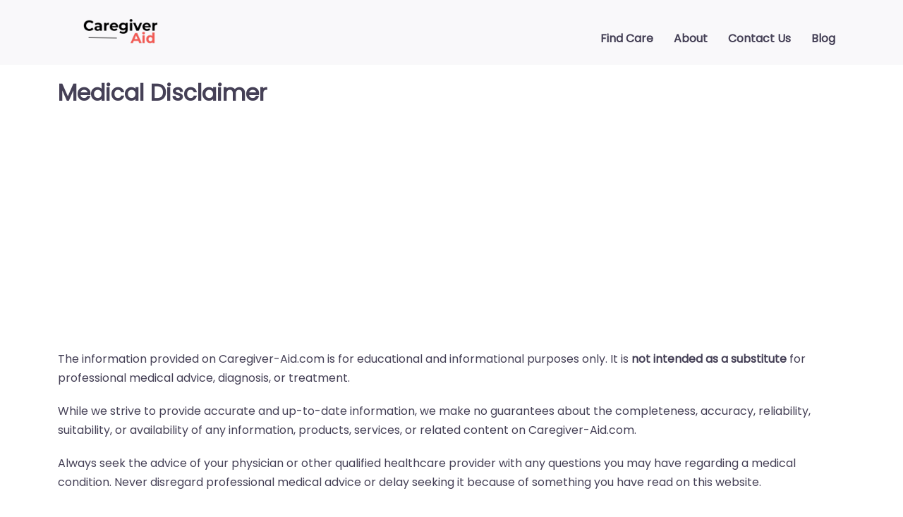

--- FILE ---
content_type: text/html; charset=utf-8
request_url: https://www.google.com/recaptcha/api2/aframe
body_size: 267
content:
<!DOCTYPE HTML><html><head><meta http-equiv="content-type" content="text/html; charset=UTF-8"></head><body><script nonce="zkvlFGnSoNr-u5ZQS9oxeg">/** Anti-fraud and anti-abuse applications only. See google.com/recaptcha */ try{var clients={'sodar':'https://pagead2.googlesyndication.com/pagead/sodar?'};window.addEventListener("message",function(a){try{if(a.source===window.parent){var b=JSON.parse(a.data);var c=clients[b['id']];if(c){var d=document.createElement('img');d.src=c+b['params']+'&rc='+(localStorage.getItem("rc::a")?sessionStorage.getItem("rc::b"):"");window.document.body.appendChild(d);sessionStorage.setItem("rc::e",parseInt(sessionStorage.getItem("rc::e")||0)+1);localStorage.setItem("rc::h",'1770025424306');}}}catch(b){}});window.parent.postMessage("_grecaptcha_ready", "*");}catch(b){}</script></body></html>